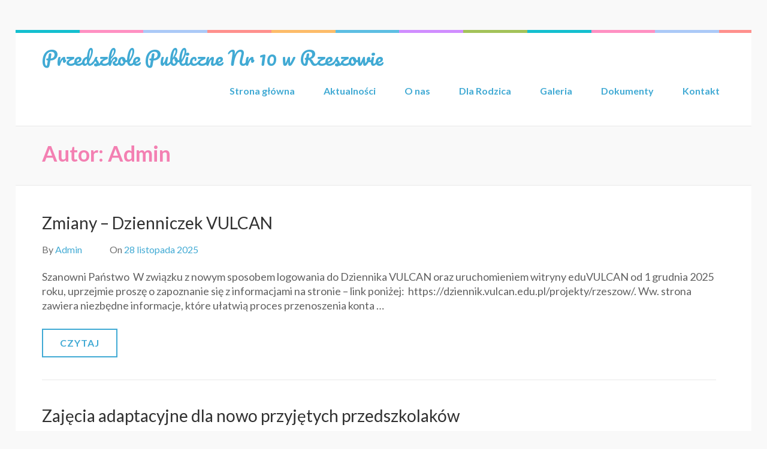

--- FILE ---
content_type: text/html; charset=UTF-8
request_url: https://przedszkole10.rzeszow.pl/author/siawq/
body_size: 7807
content:
    <!DOCTYPE html>
    <html lang="pl-PL">
    
<head itemscope itemtype="http://schema.org/WebSite">

    <meta charset="UTF-8">
	<meta name="viewport" content="width=device-width, initial-scale=1">
	<link rel="profile" href="http://gmpg.org/xfn/11">
	<link rel="pingback" href="https://przedszkole10.rzeszow.pl/xmlrpc.php">
    <title>Admin &#8211; Przedszkole Publiczne Nr 10 w Rzeszowie</title>
<link rel='dns-prefetch' href='//fonts.googleapis.com' />
<link rel='dns-prefetch' href='//s.w.org' />
<link rel="alternate" type="application/rss+xml" title="Przedszkole Publiczne Nr 10 w Rzeszowie &raquo; Kanał z wpisami" href="https://przedszkole10.rzeszow.pl/feed/" />
<link rel="alternate" type="application/rss+xml" title="Przedszkole Publiczne Nr 10 w Rzeszowie &raquo; Kanał z komentarzami" href="https://przedszkole10.rzeszow.pl/comments/feed/" />
<link rel="alternate" type="application/rss+xml" title="Przedszkole Publiczne Nr 10 w Rzeszowie &raquo; Kanał z wpisami, których autorem jest Admin" href="https://przedszkole10.rzeszow.pl/author/siawq/feed/" />
		<script type="text/javascript">
			window._wpemojiSettings = {"baseUrl":"https:\/\/s.w.org\/images\/core\/emoji\/13.0.0\/72x72\/","ext":".png","svgUrl":"https:\/\/s.w.org\/images\/core\/emoji\/13.0.0\/svg\/","svgExt":".svg","source":{"concatemoji":"https:\/\/przedszkole10.rzeszow.pl\/wp-includes\/js\/wp-emoji-release.min.js?ver=5.5.11"}};
			!function(e,a,t){var n,r,o,i=a.createElement("canvas"),p=i.getContext&&i.getContext("2d");function s(e,t){var a=String.fromCharCode;p.clearRect(0,0,i.width,i.height),p.fillText(a.apply(this,e),0,0);e=i.toDataURL();return p.clearRect(0,0,i.width,i.height),p.fillText(a.apply(this,t),0,0),e===i.toDataURL()}function c(e){var t=a.createElement("script");t.src=e,t.defer=t.type="text/javascript",a.getElementsByTagName("head")[0].appendChild(t)}for(o=Array("flag","emoji"),t.supports={everything:!0,everythingExceptFlag:!0},r=0;r<o.length;r++)t.supports[o[r]]=function(e){if(!p||!p.fillText)return!1;switch(p.textBaseline="top",p.font="600 32px Arial",e){case"flag":return s([127987,65039,8205,9895,65039],[127987,65039,8203,9895,65039])?!1:!s([55356,56826,55356,56819],[55356,56826,8203,55356,56819])&&!s([55356,57332,56128,56423,56128,56418,56128,56421,56128,56430,56128,56423,56128,56447],[55356,57332,8203,56128,56423,8203,56128,56418,8203,56128,56421,8203,56128,56430,8203,56128,56423,8203,56128,56447]);case"emoji":return!s([55357,56424,8205,55356,57212],[55357,56424,8203,55356,57212])}return!1}(o[r]),t.supports.everything=t.supports.everything&&t.supports[o[r]],"flag"!==o[r]&&(t.supports.everythingExceptFlag=t.supports.everythingExceptFlag&&t.supports[o[r]]);t.supports.everythingExceptFlag=t.supports.everythingExceptFlag&&!t.supports.flag,t.DOMReady=!1,t.readyCallback=function(){t.DOMReady=!0},t.supports.everything||(n=function(){t.readyCallback()},a.addEventListener?(a.addEventListener("DOMContentLoaded",n,!1),e.addEventListener("load",n,!1)):(e.attachEvent("onload",n),a.attachEvent("onreadystatechange",function(){"complete"===a.readyState&&t.readyCallback()})),(n=t.source||{}).concatemoji?c(n.concatemoji):n.wpemoji&&n.twemoji&&(c(n.twemoji),c(n.wpemoji)))}(window,document,window._wpemojiSettings);
		</script>
		<style type="text/css">
img.wp-smiley,
img.emoji {
	display: inline !important;
	border: none !important;
	box-shadow: none !important;
	height: 1em !important;
	width: 1em !important;
	margin: 0 .07em !important;
	vertical-align: -0.1em !important;
	background: none !important;
	padding: 0 !important;
}
</style>
	<link rel='stylesheet' id='wp-block-library-css'  href='https://przedszkole10.rzeszow.pl/wp-includes/css/dist/block-library/style.min.css?ver=5.5.11' type='text/css' media='all' />
<link rel='stylesheet' id='preschool-and-kindergarten-google-fonts-css'  href='https://fonts.googleapis.com/css?family=Pacifico%7CLato%3A400%2C400i%2C700&#038;ver=5.5.11#038;display=fallback' type='text/css' media='all' />
<link rel='stylesheet' id='animate-css'  href='https://przedszkole10.rzeszow.pl/wp-content/themes/preschool-and-kindergarten/css/animate.min.css?ver=5.5.11' type='text/css' media='all' />
<link rel='stylesheet' id='owl-carousel-css'  href='https://przedszkole10.rzeszow.pl/wp-content/themes/preschool-and-kindergarten/css/owl.carousel.min.css?ver=5.5.11' type='text/css' media='all' />
<link rel='stylesheet' id='preschool-and-kindergarten-style-css'  href='https://przedszkole10.rzeszow.pl/wp-content/themes/preschool-and-kindergarten/style.css?ver=1.1.9' type='text/css' media='all' />
<script type='text/javascript' src='https://przedszkole10.rzeszow.pl/wp-includes/js/jquery/jquery.js?ver=1.12.4-wp' id='jquery-core-js'></script>
<script type='text/javascript' src='https://przedszkole10.rzeszow.pl/wp-content/themes/preschool-and-kindergarten/js/v4-shims.min.js?ver=5.6.3' id='v4-shims-js'></script>
<link rel="https://api.w.org/" href="https://przedszkole10.rzeszow.pl/wp-json/" /><link rel="alternate" type="application/json" href="https://przedszkole10.rzeszow.pl/wp-json/wp/v2/users/1" /><link rel="EditURI" type="application/rsd+xml" title="RSD" href="https://przedszkole10.rzeszow.pl/xmlrpc.php?rsd" />
<link rel="wlwmanifest" type="application/wlwmanifest+xml" href="https://przedszkole10.rzeszow.pl/wp-includes/wlwmanifest.xml" /> 
<meta name="generator" content="WordPress 5.5.11" />
<link rel="icon" href="https://przedszkole10.rzeszow.pl/wp-content/uploads/2020/08/cropped-10-32x32.png" sizes="32x32" />
<link rel="icon" href="https://przedszkole10.rzeszow.pl/wp-content/uploads/2020/08/cropped-10-192x192.png" sizes="192x192" />
<link rel="apple-touch-icon" href="https://przedszkole10.rzeszow.pl/wp-content/uploads/2020/08/cropped-10-180x180.png" />
<meta name="msapplication-TileImage" content="https://przedszkole10.rzeszow.pl/wp-content/uploads/2020/08/cropped-10-270x270.png" />
</head>

<body class="archive author author-siawq author-1 group-blog hfeed full-width elementor-default" itemscope itemtype="http://schema.org/WebPage">
		
        <div id="page" class="site">
        <a class="skip-link screen-reader-text" href="#acc-content">Skip to content (Press Enter)</a>
        
        <div class="mobile-header">
        <div class="container">
            <div class="site-branding" itemscope itemtype="http://schema.org/Organization">
                                    <div class="text-logo">
                        <p class="site-title" itemprop="name"><a href="https://przedszkole10.rzeszow.pl/" rel="home" itemprop="url">Przedszkole Publiczne Nr 10 w Rzeszowie</a></p>
                                            </div>
            </div><!-- .site-branding -->

            <div class="menu-opener">
                <span></span>
                <span></span>
                <span></span>
            </div>

        </div> <!-- Container -->
        <div class="mobile-menu">
            <nav class="primary-menu" role="navigation" itemscope itemtype="http://schema.org/SiteNavigationElement">
                <div class="menu-glowny-container"><ul id="primary-menu" class="menu"><li id="menu-item-60" class="menu-item menu-item-type-custom menu-item-object-custom menu-item-home menu-item-60"><a href="http://przedszkole10.rzeszow.pl/">Strona główna</a></li>
<li id="menu-item-246" class="menu-item menu-item-type-post_type menu-item-object-page current_page_parent menu-item-246"><a href="https://przedszkole10.rzeszow.pl/aktualnosci/">Aktualności</a></li>
<li id="menu-item-61" class="menu-item menu-item-type-post_type menu-item-object-page menu-item-has-children menu-item-61"><a href="https://przedszkole10.rzeszow.pl/o-nas/">O nas</a>
<ul class="sub-menu">
	<li id="menu-item-233" class="menu-item menu-item-type-post_type menu-item-object-page menu-item-233"><a href="https://przedszkole10.rzeszow.pl/koncepcja-pracy-przedszkola/">Koncepcja pracy przedszkola</a></li>
	<li id="menu-item-234" class="menu-item menu-item-type-post_type menu-item-object-page menu-item-234"><a href="https://przedszkole10.rzeszow.pl/programy/">Programy</a></li>
	<li id="menu-item-235" class="menu-item menu-item-type-post_type menu-item-object-page menu-item-235"><a href="https://przedszkole10.rzeszow.pl/organizacja-pracy/">Organizacja pracy</a></li>
	<li id="menu-item-1971" class="menu-item menu-item-type-post_type menu-item-object-page menu-item-1971"><a href="https://przedszkole10.rzeszow.pl/rodo/">RODO</a></li>
	<li id="menu-item-12275" class="menu-item menu-item-type-post_type menu-item-object-page menu-item-12275"><a href="https://przedszkole10.rzeszow.pl/przedszkole-promujace-zdrowie/">Przedszkole Promujące Zdrowie</a></li>
	<li id="menu-item-3101" class="menu-item menu-item-type-custom menu-item-object-custom menu-item-3101"><a target="_blank" rel="noopener noreferrer" href="http://zszp4.rzeszow.pl/">Szkoła Postawowa Nr 14</a></li>
</ul>
</li>
<li id="menu-item-229" class="menu-item menu-item-type-post_type menu-item-object-page menu-item-has-children menu-item-229"><a href="https://przedszkole10.rzeszow.pl/dla-rodzica/">Dla Rodzica</a>
<ul class="sub-menu">
	<li id="menu-item-237" class="menu-item menu-item-type-post_type menu-item-object-page menu-item-237"><a href="https://przedszkole10.rzeszow.pl/oplaty/">Opłaty</a></li>
	<li id="menu-item-238" class="menu-item menu-item-type-post_type menu-item-object-page menu-item-238"><a href="https://przedszkole10.rzeszow.pl/nabor/">Nabór</a></li>
	<li id="menu-item-239" class="menu-item menu-item-type-post_type menu-item-object-page menu-item-239"><a href="https://przedszkole10.rzeszow.pl/menu/">Menu posiłków</a></li>
	<li id="menu-item-240" class="menu-item menu-item-type-post_type menu-item-object-page menu-item-240"><a href="https://przedszkole10.rzeszow.pl/publikacje/">Publikacje</a></li>
	<li id="menu-item-241" class="menu-item menu-item-type-post_type menu-item-object-page menu-item-241"><a href="https://przedszkole10.rzeszow.pl/rozklad-dnia/">Rozkład dnia</a></li>
	<li id="menu-item-1348" class="menu-item menu-item-type-post_type menu-item-object-page menu-item-1348"><a href="https://przedszkole10.rzeszow.pl/1-dla-przedszkola/">1,5% dla Przedszkola</a></li>
</ul>
</li>
<li id="menu-item-230" class="menu-item menu-item-type-post_type menu-item-object-page menu-item-has-children menu-item-230"><a href="https://przedszkole10.rzeszow.pl/galeria/">Galeria</a>
<ul class="sub-menu">
	<li id="menu-item-12243" class="menu-item menu-item-type-post_type menu-item-object-page menu-item-has-children menu-item-12243"><a href="https://przedszkole10.rzeszow.pl/rok-szkolny-2023-2024/">Rok Szkolny 2023/2024</a>
	<ul class="sub-menu">
		<li id="menu-item-12270" class="menu-item menu-item-type-post_type menu-item-object-page menu-item-12270"><a href="https://przedszkole10.rzeszow.pl/grupa-a3-maluszki-2/">Grupa A3 – Maluszki</a></li>
		<li id="menu-item-12269" class="menu-item menu-item-type-post_type menu-item-object-page menu-item-12269"><a href="https://przedszkole10.rzeszow.pl/grupa-a4-sredniaki-2/">Grupa A4 – Średniaki</a></li>
		<li id="menu-item-12268" class="menu-item menu-item-type-post_type menu-item-object-page menu-item-12268"><a href="https://przedszkole10.rzeszow.pl/grupa-a5-starszaki-2/">Grupa A5 – Starszaki</a></li>
		<li id="menu-item-12267" class="menu-item menu-item-type-post_type menu-item-object-page menu-item-12267"><a href="https://przedszkole10.rzeszow.pl/grupa-a6-starszaki-2/">Grupa A6 – Starszaki</a></li>
		<li id="menu-item-12266" class="menu-item menu-item-type-post_type menu-item-object-page menu-item-12266"><a href="https://przedszkole10.rzeszow.pl/grupa-aa6-starszaki-2/">Grupa AA6 – Starszaki</a></li>
	</ul>
</li>
	<li id="menu-item-14959" class="menu-item menu-item-type-post_type menu-item-object-page menu-item-has-children menu-item-14959"><a href="https://przedszkole10.rzeszow.pl/rok-szkolny-2024-2025/">Rok Szkolny 2024/2025</a>
	<ul class="sub-menu">
		<li id="menu-item-14954" class="menu-item menu-item-type-post_type menu-item-object-page menu-item-14954"><a href="https://przedszkole10.rzeszow.pl/grupa-a3-maluszki-3/">Grupa A3 – Maluszki</a></li>
		<li id="menu-item-14958" class="menu-item menu-item-type-post_type menu-item-object-page menu-item-14958"><a href="https://przedszkole10.rzeszow.pl/grupa-a4-sredniaki-3/">Grupa A4 – Średniaki</a></li>
		<li id="menu-item-14957" class="menu-item menu-item-type-post_type menu-item-object-page menu-item-14957"><a href="https://przedszkole10.rzeszow.pl/grupa-a4-sredniaki-4/">Grupa A5 – Starszaki</a></li>
		<li id="menu-item-14956" class="menu-item menu-item-type-post_type menu-item-object-page menu-item-14956"><a href="https://przedszkole10.rzeszow.pl/grupa-a6-starszaki-3/">Grupa A6 – Starszaki</a></li>
	</ul>
</li>
	<li id="menu-item-17105" class="menu-item menu-item-type-post_type menu-item-object-page menu-item-has-children menu-item-17105"><a href="https://przedszkole10.rzeszow.pl/rok-szkolny-2025-2026/">Rok Szkolny 2025/2026</a>
	<ul class="sub-menu">
		<li id="menu-item-17104" class="menu-item menu-item-type-post_type menu-item-object-page menu-item-17104"><a href="https://przedszkole10.rzeszow.pl/grupa-a3-maluszki/">Grupa A3 – Maluszki</a></li>
		<li id="menu-item-17103" class="menu-item menu-item-type-post_type menu-item-object-page menu-item-17103"><a href="https://przedszkole10.rzeszow.pl/grupa-a4-sredniaki/">Grupa A4 – Średniaki</a></li>
		<li id="menu-item-17102" class="menu-item menu-item-type-post_type menu-item-object-page menu-item-17102"><a href="https://przedszkole10.rzeszow.pl/grupa-a5-starszaki/">Grupa A5 – Starszaki</a></li>
		<li id="menu-item-17101" class="menu-item menu-item-type-post_type menu-item-object-page menu-item-17101"><a href="https://przedszkole10.rzeszow.pl/grupa-a6-starszaki/">Grupa A6 – Starszaki</a></li>
	</ul>
</li>
</ul>
</li>
<li id="menu-item-231" class="menu-item menu-item-type-post_type menu-item-object-page menu-item-231"><a href="https://przedszkole10.rzeszow.pl/dokumenty/">Dokumenty</a></li>
<li id="menu-item-63" class="menu-item menu-item-type-post_type menu-item-object-page menu-item-63"><a href="https://przedszkole10.rzeszow.pl/kontakt/">Kontakt</a></li>
</ul></div>            </nav><!-- #site-navigation -->

                        <ul class="contact-info">
                                            </ul>

            
        </div> <!-- mobile-menu -->

    </div> <!-- mobile-header -->
        <header id="masthead" class="site-header" role="banner" itemscope itemtype="http://schema.org/WPHeader">
        <div class="header-t">
        <div class="container">
                        <ul class="contact-info">
                                            </ul>
                    </div>
    </div> 
    <div class="header-b">
        <div class="container">            
            <div class="site-branding" itemscope itemtype="http://schema.org/Organization">                
                                <div class="text-logo">
                                            <p class="site-title" itemprop="name"><a href="https://przedszkole10.rzeszow.pl/" rel="home" itemprop="url">Przedszkole Publiczne Nr 10 w Rzeszowie</a></p>
                                    </div>
            </div><!-- .site-branding -->
        
            <nav id="site-navigation" class="main-navigation" role="navigation" itemscope itemtype="http://schema.org/SiteNavigationElement">
                
                <div class="menu-glowny-container"><ul id="primary-menu" class="menu"><li class="menu-item menu-item-type-custom menu-item-object-custom menu-item-home menu-item-60"><a href="http://przedszkole10.rzeszow.pl/">Strona główna</a></li>
<li class="menu-item menu-item-type-post_type menu-item-object-page current_page_parent menu-item-246"><a href="https://przedszkole10.rzeszow.pl/aktualnosci/">Aktualności</a></li>
<li class="menu-item menu-item-type-post_type menu-item-object-page menu-item-has-children menu-item-61"><a href="https://przedszkole10.rzeszow.pl/o-nas/">O nas</a>
<ul class="sub-menu">
	<li class="menu-item menu-item-type-post_type menu-item-object-page menu-item-233"><a href="https://przedszkole10.rzeszow.pl/koncepcja-pracy-przedszkola/">Koncepcja pracy przedszkola</a></li>
	<li class="menu-item menu-item-type-post_type menu-item-object-page menu-item-234"><a href="https://przedszkole10.rzeszow.pl/programy/">Programy</a></li>
	<li class="menu-item menu-item-type-post_type menu-item-object-page menu-item-235"><a href="https://przedszkole10.rzeszow.pl/organizacja-pracy/">Organizacja pracy</a></li>
	<li class="menu-item menu-item-type-post_type menu-item-object-page menu-item-1971"><a href="https://przedszkole10.rzeszow.pl/rodo/">RODO</a></li>
	<li class="menu-item menu-item-type-post_type menu-item-object-page menu-item-12275"><a href="https://przedszkole10.rzeszow.pl/przedszkole-promujace-zdrowie/">Przedszkole Promujące Zdrowie</a></li>
	<li class="menu-item menu-item-type-custom menu-item-object-custom menu-item-3101"><a target="_blank" rel="noopener noreferrer" href="http://zszp4.rzeszow.pl/">Szkoła Postawowa Nr 14</a></li>
</ul>
</li>
<li class="menu-item menu-item-type-post_type menu-item-object-page menu-item-has-children menu-item-229"><a href="https://przedszkole10.rzeszow.pl/dla-rodzica/">Dla Rodzica</a>
<ul class="sub-menu">
	<li class="menu-item menu-item-type-post_type menu-item-object-page menu-item-237"><a href="https://przedszkole10.rzeszow.pl/oplaty/">Opłaty</a></li>
	<li class="menu-item menu-item-type-post_type menu-item-object-page menu-item-238"><a href="https://przedszkole10.rzeszow.pl/nabor/">Nabór</a></li>
	<li class="menu-item menu-item-type-post_type menu-item-object-page menu-item-239"><a href="https://przedszkole10.rzeszow.pl/menu/">Menu posiłków</a></li>
	<li class="menu-item menu-item-type-post_type menu-item-object-page menu-item-240"><a href="https://przedszkole10.rzeszow.pl/publikacje/">Publikacje</a></li>
	<li class="menu-item menu-item-type-post_type menu-item-object-page menu-item-241"><a href="https://przedszkole10.rzeszow.pl/rozklad-dnia/">Rozkład dnia</a></li>
	<li class="menu-item menu-item-type-post_type menu-item-object-page menu-item-1348"><a href="https://przedszkole10.rzeszow.pl/1-dla-przedszkola/">1,5% dla Przedszkola</a></li>
</ul>
</li>
<li class="menu-item menu-item-type-post_type menu-item-object-page menu-item-has-children menu-item-230"><a href="https://przedszkole10.rzeszow.pl/galeria/">Galeria</a>
<ul class="sub-menu">
	<li class="menu-item menu-item-type-post_type menu-item-object-page menu-item-has-children menu-item-12243"><a href="https://przedszkole10.rzeszow.pl/rok-szkolny-2023-2024/">Rok Szkolny 2023/2024</a>
	<ul class="sub-menu">
		<li class="menu-item menu-item-type-post_type menu-item-object-page menu-item-12270"><a href="https://przedszkole10.rzeszow.pl/grupa-a3-maluszki-2/">Grupa A3 – Maluszki</a></li>
		<li class="menu-item menu-item-type-post_type menu-item-object-page menu-item-12269"><a href="https://przedszkole10.rzeszow.pl/grupa-a4-sredniaki-2/">Grupa A4 – Średniaki</a></li>
		<li class="menu-item menu-item-type-post_type menu-item-object-page menu-item-12268"><a href="https://przedszkole10.rzeszow.pl/grupa-a5-starszaki-2/">Grupa A5 – Starszaki</a></li>
		<li class="menu-item menu-item-type-post_type menu-item-object-page menu-item-12267"><a href="https://przedszkole10.rzeszow.pl/grupa-a6-starszaki-2/">Grupa A6 – Starszaki</a></li>
		<li class="menu-item menu-item-type-post_type menu-item-object-page menu-item-12266"><a href="https://przedszkole10.rzeszow.pl/grupa-aa6-starszaki-2/">Grupa AA6 – Starszaki</a></li>
	</ul>
</li>
	<li class="menu-item menu-item-type-post_type menu-item-object-page menu-item-has-children menu-item-14959"><a href="https://przedszkole10.rzeszow.pl/rok-szkolny-2024-2025/">Rok Szkolny 2024/2025</a>
	<ul class="sub-menu">
		<li class="menu-item menu-item-type-post_type menu-item-object-page menu-item-14954"><a href="https://przedszkole10.rzeszow.pl/grupa-a3-maluszki-3/">Grupa A3 – Maluszki</a></li>
		<li class="menu-item menu-item-type-post_type menu-item-object-page menu-item-14958"><a href="https://przedszkole10.rzeszow.pl/grupa-a4-sredniaki-3/">Grupa A4 – Średniaki</a></li>
		<li class="menu-item menu-item-type-post_type menu-item-object-page menu-item-14957"><a href="https://przedszkole10.rzeszow.pl/grupa-a4-sredniaki-4/">Grupa A5 – Starszaki</a></li>
		<li class="menu-item menu-item-type-post_type menu-item-object-page menu-item-14956"><a href="https://przedszkole10.rzeszow.pl/grupa-a6-starszaki-3/">Grupa A6 – Starszaki</a></li>
	</ul>
</li>
	<li class="menu-item menu-item-type-post_type menu-item-object-page menu-item-has-children menu-item-17105"><a href="https://przedszkole10.rzeszow.pl/rok-szkolny-2025-2026/">Rok Szkolny 2025/2026</a>
	<ul class="sub-menu">
		<li class="menu-item menu-item-type-post_type menu-item-object-page menu-item-17104"><a href="https://przedszkole10.rzeszow.pl/grupa-a3-maluszki/">Grupa A3 – Maluszki</a></li>
		<li class="menu-item menu-item-type-post_type menu-item-object-page menu-item-17103"><a href="https://przedszkole10.rzeszow.pl/grupa-a4-sredniaki/">Grupa A4 – Średniaki</a></li>
		<li class="menu-item menu-item-type-post_type menu-item-object-page menu-item-17102"><a href="https://przedszkole10.rzeszow.pl/grupa-a5-starszaki/">Grupa A5 – Starszaki</a></li>
		<li class="menu-item menu-item-type-post_type menu-item-object-page menu-item-17101"><a href="https://przedszkole10.rzeszow.pl/grupa-a6-starszaki/">Grupa A6 – Starszaki</a></li>
	</ul>
</li>
</ul>
</li>
<li class="menu-item menu-item-type-post_type menu-item-object-page menu-item-231"><a href="https://przedszkole10.rzeszow.pl/dokumenty/">Dokumenty</a></li>
<li class="menu-item menu-item-type-post_type menu-item-object-page menu-item-63"><a href="https://przedszkole10.rzeszow.pl/kontakt/">Kontakt</a></li>
</ul></div>            </nav><!-- #site-navigation -->
        
        </div>
    </div>
        </header>
            <div class="top-bar">
            <div class="container">
                <div class="page-header">
                    <h1 class="page-title">
                        Autor: <span>Admin</span>                    </h1>
                </div>
                  
            </div>
        </div>
        <div id="acc-content"><!-- accessibility purpose -->        <div class="container">
            <div id="content" class="site-content">
                <div class="row">
        
	<div id="primary" class="content-area">
		<main id="main" class="site-main" role="main">

		
			<header class="page-header">
							</header><!-- .page-header -->

			
<article id="post-17619" class="post-17619 post type-post status-publish format-standard hentry category-bez-kategorii">
    
        <header class="entry-header">
        <h2 class="entry-title" itemprop="headline"><a href="https://przedszkole10.rzeszow.pl/2025/11/28/zmiany-dzienniczek-vulcan/" rel="bookmark">Zmiany &#8211; Dzienniczek VULCAN</a></h2>        <div class="entry-meta">
            <span class="byline"> By <span class="authors vcard"><a class="url fn n" href="https://przedszkole10.rzeszow.pl/author/siawq/">Admin</a></span></span><span class="posted-on">On <a href="https://przedszkole10.rzeszow.pl/2025/11/28/zmiany-dzienniczek-vulcan/" rel="bookmark"><time class="entry-date published updated" datetime="2025-11-28T07:01:16+01:00">28 listopada 2025</time></a></span>        </div>
    </header><!-- .entry-header -->
    
	<div class="entry-content" itemprop="text">
		<p>Szanowni Państwo  W związku z nowym sposobem logowania do Dziennika VULCAN oraz uruchomieniem witryny eduVULCAN od 1 grudnia 2025 roku, uprzejmie proszę o zapoznanie się z informacjami na stronie – link poniżej:  https://dziennik.vulcan.edu.pl/projekty/rzeszow/. Ww. strona zawiera niezbędne informacje, które ułatwią proces przenoszenia konta &hellip; </p>
	</div><!-- .entry-content -->
    
    <footer class="entry-footer">		
        <a href="https://przedszkole10.rzeszow.pl/2025/11/28/zmiany-dzienniczek-vulcan/" class="btn-readmore">Czytaj</a>
        	</footer><!-- .entry-footer -->

</article><!-- #post-## -->
<article id="post-16974" class="post-16974 post type-post status-publish format-standard hentry category-bez-kategorii">
    
        <header class="entry-header">
        <h2 class="entry-title" itemprop="headline"><a href="https://przedszkole10.rzeszow.pl/2025/07/25/dzien-adaptacyjny-dla-nowo-przyjetych-przedszkolakow/" rel="bookmark">Zajęcia adaptacyjne dla nowo przyjętych przedszkolaków</a></h2>        <div class="entry-meta">
            <span class="byline"> By <span class="authors vcard"><a class="url fn n" href="https://przedszkole10.rzeszow.pl/author/siawq/">Admin</a></span></span><span class="posted-on">On <a href="https://przedszkole10.rzeszow.pl/2025/07/25/dzien-adaptacyjny-dla-nowo-przyjetych-przedszkolakow/" rel="bookmark"><time class="entry-date published updated" datetime="2025-07-25T08:11:28+02:00">25 lipca 2025</time></a></span>        </div>
    </header><!-- .entry-header -->
    
	<div class="entry-content" itemprop="text">
		<p>Serdecznie zapraszamy Rodziców wraz z dziećmi, które w tym roku rozpoczynają przygodę z przedszkolem (maluszki) na zajęcia adaptacyjne, które odbędą się dnia 28.08.2025 r. o godz. 9.00 w budynku Przedszkola ul. Staroniwska 45. W dniu tym będzie możliwość zapoznania dzieci &hellip; </p>
	</div><!-- .entry-content -->
    
    <footer class="entry-footer">		
        <a href="https://przedszkole10.rzeszow.pl/2025/07/25/dzien-adaptacyjny-dla-nowo-przyjetych-przedszkolakow/" class="btn-readmore">Czytaj</a>
        	</footer><!-- .entry-footer -->

</article><!-- #post-## -->
<article id="post-16980" class="post-16980 post type-post status-publish format-standard hentry category-bez-kategorii">
    
        <header class="entry-header">
        <h2 class="entry-title" itemprop="headline"><a href="https://przedszkole10.rzeszow.pl/2025/06/27/piknik-rodzinny-dzien-dziecka/" rel="bookmark">Piknik Rodzinny &#8211; Dzień Dziecka</a></h2>        <div class="entry-meta">
            <span class="byline"> By <span class="authors vcard"><a class="url fn n" href="https://przedszkole10.rzeszow.pl/author/siawq/">Admin</a></span></span><span class="posted-on">On <a href="https://przedszkole10.rzeszow.pl/2025/06/27/piknik-rodzinny-dzien-dziecka/" rel="bookmark"><time class="entry-date published updated" datetime="2025-06-27T21:43:39+02:00">27 czerwca 2025</time></a></span>        </div>
    </header><!-- .entry-header -->
    
	<div class="entry-content" itemprop="text">
		<p>Rodzinny Piknik z Okazji Dnia Dziecka – Radość, Zabawa i Słońce! W naszym przedszkolu odbył się wyjątkowy Rodzinny Piknik z okazji Dnia Dziecka, który mimo początkowych pogodowych zawirowań zakończył się w pełnym słońcu i doskonałych nastrojach! To był dzień pełen &hellip; </p>
	</div><!-- .entry-content -->
    
    <footer class="entry-footer">		
        <a href="https://przedszkole10.rzeszow.pl/2025/06/27/piknik-rodzinny-dzien-dziecka/" class="btn-readmore">Czytaj</a>
        	</footer><!-- .entry-footer -->

</article><!-- #post-## -->
<article id="post-16281" class="post-16281 post type-post status-publish format-standard hentry category-bez-kategorii">
    
        <header class="entry-header">
        <h2 class="entry-title" itemprop="headline"><a href="https://przedszkole10.rzeszow.pl/2025/02/02/15-podatku-dla-przedszkola-i-szkoly/" rel="bookmark">1,5% podatku dla przedszkola i szkoły</a></h2>        <div class="entry-meta">
            <span class="byline"> By <span class="authors vcard"><a class="url fn n" href="https://przedszkole10.rzeszow.pl/author/siawq/">Admin</a></span></span><span class="posted-on">On <a href="https://przedszkole10.rzeszow.pl/2025/02/02/15-podatku-dla-przedszkola-i-szkoly/" rel="bookmark"><time class="entry-date published updated" datetime="2025-02-02T19:59:49+01:00">2 lutego 2025</time></a></span>        </div>
    </header><!-- .entry-header -->
    
	<div class="entry-content" itemprop="text">
			</div><!-- .entry-content -->
    
    <footer class="entry-footer">		
        <a href="https://przedszkole10.rzeszow.pl/2025/02/02/15-podatku-dla-przedszkola-i-szkoly/" class="btn-readmore">Czytaj</a>
        	</footer><!-- .entry-footer -->

</article><!-- #post-## -->
<article id="post-16272" class="post-16272 post type-post status-publish format-standard hentry category-bez-kategorii">
    
        <header class="entry-header">
        <h2 class="entry-title" itemprop="headline"><a href="https://przedszkole10.rzeszow.pl/2025/02/02/rekrutacja-do-przedszkola-na-rok-2025-2026/" rel="bookmark">Rekrutacja do przedszkola na rok 2025/2026</a></h2>        <div class="entry-meta">
            <span class="byline"> By <span class="authors vcard"><a class="url fn n" href="https://przedszkole10.rzeszow.pl/author/siawq/">Admin</a></span></span><span class="posted-on">On <a href="https://przedszkole10.rzeszow.pl/2025/02/02/rekrutacja-do-przedszkola-na-rok-2025-2026/" rel="bookmark"><time class="entry-date published updated" datetime="2025-02-02T17:56:18+01:00">2 lutego 2025</time></a></span>        </div>
    </header><!-- .entry-header -->
    
	<div class="entry-content" itemprop="text">
		<p>I ETAP – deklaracja kontynuacji (dla dzieci, które uczęszczają już do przedszkola) składanie deklaracji o kontynuacji wychowania przedszkolnego, który trwa od 10.02.2025 r. od godziny 8.00 do 19.02.2025 r. do godziny 15.00 – DOTYCZY DZIECI, KTÓRE JUŻ UCZĘSZCZAJĄ DO PRZEDSZKOLA. Karty kontynuacji wychowania &hellip; </p>
	</div><!-- .entry-content -->
    
    <footer class="entry-footer">		
        <a href="https://przedszkole10.rzeszow.pl/2025/02/02/rekrutacja-do-przedszkola-na-rok-2025-2026/" class="btn-readmore">Czytaj</a>
        	</footer><!-- .entry-footer -->

</article><!-- #post-## -->
<article id="post-15897" class="post-15897 post type-post status-publish format-standard hentry category-bez-kategorii">
    
        <header class="entry-header">
        <h2 class="entry-title" itemprop="headline"><a href="https://przedszkole10.rzeszow.pl/2024/12/01/konferencja-z-promocji-zdrowia-dobrostan-w-przedszkolu-promujacym-zdrowie/" rel="bookmark">Konferencja z Promocji Zdrowia „Dobrostan w przedszkolu promującym zdrowie”</a></h2>        <div class="entry-meta">
            <span class="byline"> By <span class="authors vcard"><a class="url fn n" href="https://przedszkole10.rzeszow.pl/author/siawq/">Admin</a></span></span><span class="posted-on">On <a href="https://przedszkole10.rzeszow.pl/2024/12/01/konferencja-z-promocji-zdrowia-dobrostan-w-przedszkolu-promujacym-zdrowie/" rel="bookmark"><time class="entry-date published updated" datetime="2024-12-01T11:34:09+01:00">1 grudnia 2024</time></a></span>        </div>
    </header><!-- .entry-header -->
    
	<div class="entry-content" itemprop="text">
		<p>28 listopada w Zespole Szkolno &#8211; Przedszkolnym Nr 4, Publicznym Przedszkolu Nr 10 w Rzeszowie odbyła się konferencja z Promocji Zdrowia &#8222;Dobrostan w Przedszkolu Promującym Zdrowie&#8221;. Mieliśmy zaszczyt być współorganizatorami konferencji wraz z Wojewódzką Siecią Przedszkoli i Szkół Promujących Zdrowie, &hellip; </p>
	</div><!-- .entry-content -->
    
    <footer class="entry-footer">		
        <a href="https://przedszkole10.rzeszow.pl/2024/12/01/konferencja-z-promocji-zdrowia-dobrostan-w-przedszkolu-promujacym-zdrowie/" class="btn-readmore">Czytaj</a>
        	</footer><!-- .entry-footer -->

</article><!-- #post-## -->
<article id="post-12161" class="post-12161 post type-post status-publish format-standard hentry category-bez-kategorii">
    
        <header class="entry-header">
        <h2 class="entry-title" itemprop="headline"><a href="https://przedszkole10.rzeszow.pl/2023/06/16/projekt-segregacja-na-5/" rel="bookmark">Projekt &#8222;Segregacja na 5&#8221;</a></h2>        <div class="entry-meta">
            <span class="byline"> By <span class="authors vcard"><a class="url fn n" href="https://przedszkole10.rzeszow.pl/author/siawq/">Admin</a></span></span><span class="posted-on">On <a href="https://przedszkole10.rzeszow.pl/2023/06/16/projekt-segregacja-na-5/" rel="bookmark"><time class="entry-date published updated" datetime="2023-06-16T10:44:44+02:00">16 czerwca 2023</time></a></span>        </div>
    </header><!-- .entry-header -->
    
	<div class="entry-content" itemprop="text">
		<p>Z przyjemnością informujemy, że grupa AA6 otrzymała specjalne wyróżnienie w projekcie MPGK Rzeszów &#8222;Segregacja na 5&#8221;.</p>
	</div><!-- .entry-content -->
    
    <footer class="entry-footer">		
        <a href="https://przedszkole10.rzeszow.pl/2023/06/16/projekt-segregacja-na-5/" class="btn-readmore">Czytaj</a>
        	</footer><!-- .entry-footer -->

</article><!-- #post-## -->
<article id="post-12081" class="post-12081 post type-post status-publish format-standard hentry category-bez-kategorii">
    
        <header class="entry-header">
        <h2 class="entry-title" itemprop="headline"><a href="https://przedszkole10.rzeszow.pl/2023/06/14/konkurs-cyfrowy-swiat/" rel="bookmark">Konkurs &#8222;Cyfrowy Świat&#8221;</a></h2>        <div class="entry-meta">
            <span class="byline"> By <span class="authors vcard"><a class="url fn n" href="https://przedszkole10.rzeszow.pl/author/siawq/">Admin</a></span></span><span class="posted-on">On <a href="https://przedszkole10.rzeszow.pl/2023/06/14/konkurs-cyfrowy-swiat/" rel="bookmark"><time class="entry-date published updated" datetime="2023-06-14T07:22:03+02:00">14 czerwca 2023</time></a></span>        </div>
    </header><!-- .entry-header -->
    
	<div class="entry-content" itemprop="text">
		<p>http://przedszkole10.rzeszow.pl/wp-content/uploads/2023/06/Cyfrowy-Swiat-PP-nr-10.mp4 KONKURS &#8222;CYFROWE JUTRO&#8221;</p>
	</div><!-- .entry-content -->
    
    <footer class="entry-footer">		
        <a href="https://przedszkole10.rzeszow.pl/2023/06/14/konkurs-cyfrowy-swiat/" class="btn-readmore">Czytaj</a>
        	</footer><!-- .entry-footer -->

</article><!-- #post-## -->
<article id="post-11228" class="post-11228 post type-post status-publish format-standard hentry category-bez-kategorii">
    
        <header class="entry-header">
        <h2 class="entry-title" itemprop="headline"><a href="https://przedszkole10.rzeszow.pl/2023/04/12/lista-kandydatow-przyjetych-do-przedszkola-publicznego-nr-10/" rel="bookmark">Lista kandydatów przyjętych do Przedszkola Publicznego nr 10</a></h2>        <div class="entry-meta">
            <span class="byline"> By <span class="authors vcard"><a class="url fn n" href="https://przedszkole10.rzeszow.pl/author/siawq/">Admin</a></span></span><span class="posted-on">On <a href="https://przedszkole10.rzeszow.pl/2023/04/12/lista-kandydatow-przyjetych-do-przedszkola-publicznego-nr-10/" rel="bookmark"><time class="entry-date published updated" datetime="2023-04-12T11:29:11+02:00">12 kwietnia 2023</time></a></span>        </div>
    </header><!-- .entry-header -->
    
	<div class="entry-content" itemprop="text">
			</div><!-- .entry-content -->
    
    <footer class="entry-footer">		
        <a href="https://przedszkole10.rzeszow.pl/2023/04/12/lista-kandydatow-przyjetych-do-przedszkola-publicznego-nr-10/" class="btn-readmore">Czytaj</a>
        	</footer><!-- .entry-footer -->

</article><!-- #post-## -->
<article id="post-10961" class="post-10961 post type-post status-publish format-standard hentry category-bez-kategorii">
    
        <header class="entry-header">
        <h2 class="entry-title" itemprop="headline"><a href="https://przedszkole10.rzeszow.pl/2023/03/09/zarzadzenie-ws-przerw-w-funkcjonowaniu-przedszkoli-przerwa-wakacyjna/" rel="bookmark">Zarządzenie ws. przerw w funkcjonowaniu przedszkoli (przerwa wakacyjna)</a></h2>        <div class="entry-meta">
            <span class="byline"> By <span class="authors vcard"><a class="url fn n" href="https://przedszkole10.rzeszow.pl/author/siawq/">Admin</a></span></span><span class="posted-on">On <a href="https://przedszkole10.rzeszow.pl/2023/03/09/zarzadzenie-ws-przerw-w-funkcjonowaniu-przedszkoli-przerwa-wakacyjna/" rel="bookmark"><time class="entry-date published updated" datetime="2023-03-09T16:30:14+01:00">9 marca 2023</time></a></span>        </div>
    </header><!-- .entry-header -->
    
	<div class="entry-content" itemprop="text">
			</div><!-- .entry-content -->
    
    <footer class="entry-footer">		
        <a href="https://przedszkole10.rzeszow.pl/2023/03/09/zarzadzenie-ws-przerw-w-funkcjonowaniu-przedszkoli-przerwa-wakacyjna/" class="btn-readmore">Czytaj</a>
        	</footer><!-- .entry-footer -->

</article><!-- #post-## -->
	<nav class="navigation pagination" role="navigation" aria-label="Wpisy">
		<h2 class="screen-reader-text">Nawigacja po wpisach</h2>
		<div class="nav-links"><span aria-current="page" class="page-numbers current"><span class="meta-nav screen-reader-text">Page </span>1</span>
<a class="page-numbers" href="https://przedszkole10.rzeszow.pl/author/siawq/page/2/"><span class="meta-nav screen-reader-text">Page </span>2</a>
<span class="page-numbers dots">&hellip;</span>
<a class="page-numbers" href="https://przedszkole10.rzeszow.pl/author/siawq/page/4/"><span class="meta-nav screen-reader-text">Page </span>4</a>
<a class="next page-numbers" href="https://przedszkole10.rzeszow.pl/author/siawq/page/2/"> Next </a></div>
	</nav>
		</main><!-- #main -->
	</div><!-- #primary -->

                </div><!-- row -->
            </div><!-- .container -->
        </div><!-- #content -->            
            <footer id="colophon" class="site-footer" role="contentinfo" itemscope itemtype="http://schema.org/WPFooter">
        <div class="container">
            <div class="footer-t">
            <div class="row">                
                                    <div class="column">
                    <section id="media_image-7" class="widget widget_media_image"><a href="https://bip.erzeszow.pl/"><img width="300" height="100" src="https://przedszkole10.rzeszow.pl/wp-content/uploads/2020/03/bip.jpg" class="image wp-image-371  attachment-full size-full" alt="" loading="lazy" style="max-width: 100%; height: auto;" /></a></section><section id="media_image-10" class="widget widget_media_image"><a href="https://epuap.gov.pl/wps/portal"><img width="300" height="100" src="https://przedszkole10.rzeszow.pl/wp-content/uploads/2020/03/epuap.jpg" class="image wp-image-372  attachment-full size-full" alt="" loading="lazy" style="max-width: 100%; height: auto;" /></a></section><section id="media_image-11" class="widget widget_media_image"><a href="https://portal.resman.pl/jst/rzeszow/CMS/nabor-k.aspx"><img width="300" height="100" src="https://przedszkole10.rzeszow.pl/wp-content/uploads/2020/03/vedukacja-1.jpg" class="image wp-image-373  attachment-full size-full" alt="" loading="lazy" style="max-width: 100%; height: auto;" /></a></section>    
                    </div>
                                
                                    <div class="column">
                    <section id="text-18" class="widget widget_text"><h2 class="widget-title">Adres</h2>			<div class="textwidget"><p><strong>Ulica</strong>: Staroniwska 55                                                 35-101 Rzeszów</p>
<p><strong>Telefon</strong>: 17 748 24 50</p>
<p><strong>Email</strong>: <a href="mailto:%20sekretariat@zszp4.resman.pl">sekretariat@zszp4.resman.pl</a></p>
</div>
		</section>    
                    </div>
                                
                                    <div class="column">
                    <section id="custom_html-3" class="widget_text widget widget_custom_html"><h2 class="widget-title">Mapa dojazdu</h2><div class="textwidget custom-html-widget"><iframe src="https://www.google.com/maps/embed?pb=!1m18!1m12!1m3!1d2563.009574024794!2d21.96618831546658!3d50.029916425458!2m3!1f0!2f0!3f0!3m2!1i1024!2i768!4f13.1!3m3!1m2!1s0x473cfba28c44fb7b%3A0xbc1c89e7a6b6c1fd!2sPrzedszkole%20nr%2010%20Publiczne!5e0!3m2!1spl!2spl!4v1583710881450!5m2!1spl!2spl" width="250" height="220" frameborder="0" style="border:0;" allowfullscreen=""></iframe></div></section>  
                    </div>
                
                                    <div class="column">
                    <section id="search-9" class="widget widget_search"><h2 class="widget-title">Znajdź na stronie</h2><form role="search" method="get" class="search-form" action="https://przedszkole10.rzeszow.pl/">
				<label>
					<span class="screen-reader-text">Szukaj:</span>
					<input type="search" class="search-field" placeholder="Szukaj &hellip;" value="" name="s" />
				</label>
				<input type="submit" class="search-submit" value="Szukaj" />
			</form></section>   
                    </div>
                            </div>
        </div>
    <!--    <div class="site-info">
    Siawq            
        Preschool and Kindergarten | Developed By         <a href="https://rarathemes.com/" rel="nofollow" target="_blank">Rara Theme</a>.
        Powered by <a href="https://wordpress.org/" target="_blank">WordPress.</a>            </div> -->
        </div>
    </footer><!-- #colophon -->
    <div class="overlay"></div>
        </div><!-- #acc-content -->
    </div><!-- #page -->
    <script>
              (function(e){
                  var el = document.createElement('script');
                  el.setAttribute('data-account', '8k7vuE389a');
                  el.setAttribute('src', 'https://cdn.userway.org/widget.js');
                  document.body.appendChild(el);
                })();
              </script><link rel='stylesheet' id='akismet.css-css'  href='https://przedszkole10.rzeszow.pl/wp-content/plugins/userway-accessibility-widget/assets/style.css?ver=5.5.11' type='text/css' media='all' />
<script type='text/javascript' src='https://przedszkole10.rzeszow.pl/wp-content/themes/preschool-and-kindergarten/js/all.min.js?ver=5.6.3' id='all-js'></script>
<script type='text/javascript' src='https://przedszkole10.rzeszow.pl/wp-content/themes/preschool-and-kindergarten/js/owl.carousel.min.js?ver=2.2.1' id='owl-carousel-js'></script>
<script type='text/javascript' src='https://przedszkole10.rzeszow.pl/wp-content/themes/preschool-and-kindergarten/js/owlcarousel2-a11ylayer.min.js?ver=0.2.1' id='owlcarousel2-a11ylayer-js'></script>
<script type='text/javascript' id='preschool-and-kindergarten-custom-js-extra'>
/* <![CDATA[ */
var preschool_and_kindergarten_data = {"auto":"1","loop":"1","control":"1","animation":"slide","speed":"7000","a_speed":"600","rtl":"","t_auto":"1"};
/* ]]> */
</script>
<script type='text/javascript' src='https://przedszkole10.rzeszow.pl/wp-content/themes/preschool-and-kindergarten/js/custom.min.js?ver=1.1.9' id='preschool-and-kindergarten-custom-js'></script>
<script type='text/javascript' src='https://przedszkole10.rzeszow.pl/wp-includes/js/wp-embed.min.js?ver=5.5.11' id='wp-embed-js'></script>

<script>(function(){var s = document.createElement("script");s.setAttribute("data-account","8k7vuE389a");s.setAttribute("src","https://cdn.userway.org/widget.js");document.body.appendChild(s);})();</script>
</body>
</html>

--- FILE ---
content_type: application/javascript
request_url: https://przedszkole10.rzeszow.pl/wp-content/themes/preschool-and-kindergarten/js/custom.min.js?ver=1.1.9
body_size: 336
content:
/*! preschool-and-kindergarten  2020-06-09 1:30:47 PM */

jQuery(document).ready(function(){var e="1"==preschool_and_kindergarten_data.auto,a="1"==preschool_and_kindergarten_data.loop,n="1"==preschool_and_kindergarten_data.control,r="slide"==preschool_and_kindergarten_data.animation?"":preschool_and_kindergarten_data.animation,o="1"==preschool_and_kindergarten_data.rtl,l="1"==preschool_and_kindergarten_data.t_auto;jQuery(".banner-slider").owlCarousel({items:1,autoplay:e,loop:a,nav:n,animateOut:r,autoplaySpeed:preschool_and_kindergarten_data.speed,navSpeed:preschool_and_kindergarten_data.a_speed,lazyLoad:!0,rtl:o}),jQuery("#lightSlider").owlCarousel({items:1,margin:0,dots:!1,nav:!0,rtl:o,mouseDrag:!1,autoplay:l}),jQuery(".mobile-menu").append('<div class="btn-close-menu"></div>'),jQuery(".menu-opener").click(function(){jQuery("body").addClass("menu-open")}),jQuery(".overlay").click(function(){jQuery("body").removeClass("menu-open")}),jQuery(".btn-close-menu").click(function(){jQuery("body").removeClass("menu-open")}),jQuery(".primary-menu ul .menu-item-has-children").append('<div class="angle-down"></div>'),jQuery(".primary-menu ul li .angle-down").click(function(){jQuery(this).prev().slideToggle(),jQuery(this).toggleClass("active")}),jQuery("#site-navigation ul li a").focus(function(){jQuery(this).parents("li").addClass("focus")}).blur(function(){jQuery(this).parents("li").removeClass("focus")})});